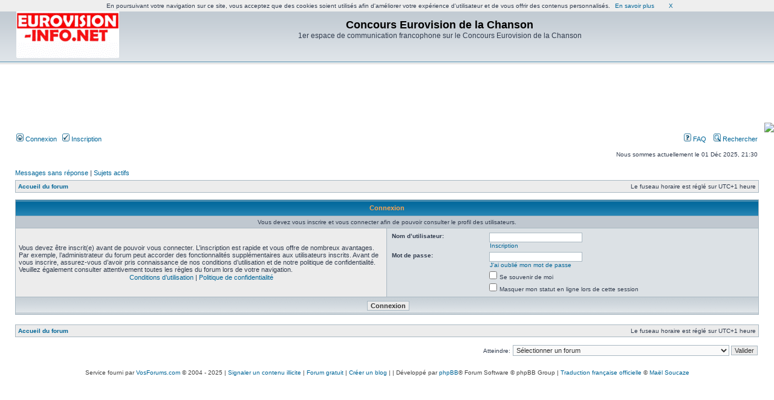

--- FILE ---
content_type: text/html; charset=UTF-8
request_url: http://eurovision.vosforums.com/memberlist.php?mode=viewprofile&u=46&sid=4121ae341d32e1a5f26ffe6d6a386d0d
body_size: 5242
content:
<!DOCTYPE html PUBLIC "-//W3C//DTD XHTML 1.0 Transitional//EN" "http://www.w3.org/TR/xhtml1/DTD/xhtml1-transitional.dtd">
<html xmlns="http://www.w3.org/1999/xhtml" dir="ltr" lang="fr" xml:lang="fr">
<head>

<meta http-equiv="content-type" content="text/html; charset=UTF-8" />
<meta http-equiv="content-language" content="fr" />
<meta http-equiv="content-style-type" content="text/css" />
<meta http-equiv="imagetoolbar" content="no" />
<meta name="resource-type" content="document" />
<meta name="distribution" content="global" />
<meta name="keywords" content="" />
<meta name="description" content="" />
<meta  name="description" content="1er espace de communication francophone sur le Concours Eurovision de la Chanson , forum gratuit , creer un forum, http://www.vosforums.com">
<meta  name="keywords" content="Concours,Eurovision,de,la,Chanson , 1er espace de communication francophone sur le Concours Eurovision de la Chanson , forum , forum gratuit, creer un forum, http://www.vosforums.com">
<meta  name="Title" content="Concours Eurovision de la Chanson"><meta name="robots" content="noodp,noydir">
<meta name="robots" content="all">
<meta name="robots" content="index,follow">
<meta name="language" content="fr">

<meta  name="category" content="Musique, CD , Television , forum gratuit, creer un forum, http://www.vosforums.com">
<meta name="verify-v1" content="RzlCHd171laZ1ko7aHJSX+hjxhy/qNcjg2R/+eUtcz8=" />

<title>Concours Eurovision de la Chanson &bull; Connexion</title>

<link rel="alternate" type="application/atom+xml" title="Flux - Nouveautés" href="http://eurovision.vosforums.com/feed.php?mode=news" /><link rel="alternate" type="application/atom+xml" title="Flux - Nouveaux sujets" href="http://eurovision.vosforums.com/feed.php?mode=topics" /><link rel="alternate" type="application/atom+xml" title="Flux - Sujets actifs" href="http://eurovision.vosforums.com/feed.php?mode=topics_active" />

<link rel="stylesheet" href="./styles/subsilver2/theme/stylesheet.css" type="text/css" />

<script type="text/javascript">
// <![CDATA[


function popup(url, width, height, name)
{
	if (!name)
	{
		name = '_popup';
	}

	window.open(url.replace(/&amp;/g, '&'), name, 'height=' + height + ',resizable=yes,scrollbars=yes,width=' + width);
	return false;
}

function jumpto()
{
	var page = prompt('Saisissez le numéro de la page que vous souhaitez atteindre:', '');
	var per_page = '';
	var base_url = '';

	if (page !== null && !isNaN(page) && page == Math.floor(page) && page > 0)
	{
		if (base_url.indexOf('?') == -1)
		{
			document.location.href = base_url + '?start=' + ((page - 1) * per_page);
		}
		else
		{
			document.location.href = base_url.replace(/&amp;/g, '&') + '&start=' + ((page - 1) * per_page);
		}
	}
}

/**
* Find a member
*/
function find_username(url)
{
	popup(url, 760, 570, '_usersearch');
	return false;
}

/**
* Mark/unmark checklist
* id = ID of parent container, name = name prefix, state = state [true/false]
*/
function marklist(id, name, state)
{
	var parent = document.getElementById(id);
	if (!parent)
	{
		eval('parent = document.' + id);
	}

	if (!parent)
	{
		return;
	}

	var rb = parent.getElementsByTagName('input');
	
	for (var r = 0; r < rb.length; r++)
	{
		if (rb[r].name.substr(0, name.length) == name)
		{
			rb[r].checked = state;
		}
	}
}



// ]]>
</script>
</head>
<body class="ltr">

<a name="top"></a>

<div id="wrapheader">

	<div id="logodesc">
		<table width="100%" cellspacing="0">
		<tr>
			<td><a href="./index.php?sid=cef54ab393c9b6f4ae4a1ef47584eeb6"><img src="./styles/subsilver2/imageset/site_logo.gif" width="170" height="94" alt="" title="" /></a></td>
			<td width="100%" align="center"><h1>Concours Eurovision de la Chanson</h1><span class="gen">1er espace de communication francophone sur le Concours Eurovision de la Chanson</span></td>
		</tr>
		</table>
	</div>
<div>
<div id="bigban" style="width: 728px; height: 90px; margin-right: auto; margin-left: auto; padding: 0px; cellpadding: 0px;"><script type='text/javascript'>
if(window)
{
document.write("<ins data-revive-zoneid="+3+" data-revive-id='c8aa425819cc8cb364ba840983ffacd6'></ins>");
document.write("<scr"+"ipt async src='//pr.vosespaces.com/delivery/asyncjs.php'></sc"+"ript>");
}
</script><script src="http://www.vosforums.com/js/cookiechoices.js"></script>
<script>
  document.addEventListener('DOMContentLoaded', function(event) {
    cookieChoices.showCookieConsentBar('En poursuivant votre navigation sur ce site, vous acceptez que des cookies soient utilisés afin d\'améliorer votre expérience d\'utilisateur et de vous offrir des contenus personnalisés.',
      'X', 'En savoir plus', 'http://www.vosforums.com/cookiesdoc.php');
  });
</script></div><P align=right><B></B><a href=/?fb_login=1><img src=https://www.facebook.com/images/fbconnect/login-buttons/connect_light_medium_short.gif></a></P>
</div>
	<div id="menubar">
		<table width="100%" cellspacing="0">
		<tr>
			<td class="genmed">
				<a href="./ucp.php?mode=login&amp;sid=cef54ab393c9b6f4ae4a1ef47584eeb6"><img src="./styles/subsilver2/theme/images/icon_mini_login.gif" width="12" height="13" alt="*" /> Connexion</a>&nbsp; &nbsp;<a href="./ucp.php?mode=register&amp;sid=cef54ab393c9b6f4ae4a1ef47584eeb6"><img src="./styles/subsilver2/theme/images/icon_mini_register.gif" width="12" height="13" alt="*" /> Inscription</a>
					
			</td>
			<td class="genmed" align="right">
				<a href="./faq.php?sid=cef54ab393c9b6f4ae4a1ef47584eeb6"><img src="./styles/subsilver2/theme/images/icon_mini_faq.gif" width="12" height="13" alt="*" /> FAQ</a>
				&nbsp; &nbsp;<a href="./search.php?sid=cef54ab393c9b6f4ae4a1ef47584eeb6"><img src="./styles/subsilver2/theme/images/icon_mini_search.gif" width="12" height="13" alt="*" /> Rechercher</a>
			</td>
		</tr>
		</table>
	</div>

	<div id="datebar">
		<table width="100%" cellspacing="0">
		<tr>
			<td class="gensmall"></td>
			<td class="gensmall" align="right">Nous sommes actuellement le 01 Déc 2025, 21:30<br /></td>
		</tr>
		</table>
	</div>

</div>

<div id="wrapcentre">

	
	<p class="searchbar">
		<span style="float: left;"><a href="./search.php?search_id=unanswered&amp;sid=cef54ab393c9b6f4ae4a1ef47584eeb6">Messages sans réponse</a> | <a href="./search.php?search_id=active_topics&amp;sid=cef54ab393c9b6f4ae4a1ef47584eeb6">Sujets actifs</a></span>
		
	</p>
	

	<br style="clear: both;" />

	<table class="tablebg" width="100%" cellspacing="1" cellpadding="0" style="margin-top: 5px;">
	<tr>
		<td class="row1">
			<p class="breadcrumbs"><a href="./index.php?sid=cef54ab393c9b6f4ae4a1ef47584eeb6">Accueil du forum</a></p>
			<p class="datetime">Le fuseau horaire est réglé sur UTC+1 heure </p>
		</td>
	</tr>
	</table>

	<br />

<form action="./ucp.php?mode=login&amp;sid=cef54ab393c9b6f4ae4a1ef47584eeb6" method="post">

<table class="tablebg" width="100%" cellspacing="1">
<tr>
	
		<th colspan="2">Connexion</th>
	
</tr>

	<tr>
		<td class="row3" colspan="2" align="center"><span class="gensmall">Vous devez vous inscrire et vous connecter afin de pouvoir consulter le profil des utilisateurs.</span></td>
	</tr>

<tr>
	<td class="row1" width="50%">
		<p class="genmed">Vous devez être inscrit(e) avant de pouvoir vous connecter. L’inscription est rapide et vous offre de nombreux avantages. Par exemple, l’administrateur du forum peut accorder des fonctionnalités supplémentaires aux utilisateurs inscrits. Avant de vous inscrire, assurez-vous d’avoir pris connaissance de nos conditions d’utilisation et de notre politique de confidentialité. Veuillez également consulter attentivement toutes les règles du forum lors de votre navigation.</p>

		<p class="genmed" align="center">
			<a href="./ucp.php?mode=terms&amp;sid=cef54ab393c9b6f4ae4a1ef47584eeb6">Conditions d’utilisation</a> | <a href="./ucp.php?mode=privacy&amp;sid=cef54ab393c9b6f4ae4a1ef47584eeb6">Politique de confidentialité</a>
		</p>
	</td>
	
	<td class="row2">
	
		<table align="center" cellspacing="1" cellpadding="4" style="width: 100%;">
		

		<tr>
			<td valign="top" ><b class="gensmall">Nom d’utilisateur:</b></td>
			<td><input class="post" type="text" name="username" size="25" value="" tabindex="1" />
				
					<br /><a class="gensmall" href="./ucp.php?mode=register&amp;sid=cef54ab393c9b6f4ae4a1ef47584eeb6">Inscription</a>
				
			</td>
		</tr>
		<tr>
			<td valign="top" ><b class="gensmall">Mot de passe:</b></td>
			<td>
				<input class="post" type="password" name="password" size="25" tabindex="2" />
				<br /><a class="gensmall" href="./ucp.php?mode=sendpassword&amp;sid=cef54ab393c9b6f4ae4a1ef47584eeb6">J’ai oublié mon mot de passe</a>
			</td>
		</tr>
		
			<tr>
				<td>&nbsp;</td>
				<td><input type="checkbox" class="radio" name="autologin" tabindex="3" /> <span class="gensmall">Se souvenir de moi</span></td>
			</tr>
			
			<tr>
				<td>&nbsp;</td>
				<td><input type="checkbox" class="radio" name="viewonline" tabindex="4" /> <span class="gensmall">Masquer mon statut en ligne lors de cette session</span></td>
			</tr>
		
		</table>
	</td>
</tr>



<input type="hidden" name="redirect" value="./memberlist.php?mode=viewprofile&amp;u=46&amp;sid=cef54ab393c9b6f4ae4a1ef47584eeb6" />

<tr>
	<td class="cat" colspan="2" align="center"><input type="hidden" name="sid" value="cef54ab393c9b6f4ae4a1ef47584eeb6" />
<input type="submit" name="login" class="btnmain" value="Connexion" tabindex="5" /></td>
</tr>
</table>

</form>

<br clear="all" />

<table class="tablebg" width="100%" cellspacing="1" cellpadding="0" style="margin-top: 5px;">
	<tr>
		<td class="row1">
			<p class="breadcrumbs"><a href="./index.php?sid=cef54ab393c9b6f4ae4a1ef47584eeb6">Accueil du forum</a></p>
			<p class="datetime">Le fuseau horaire est réglé sur UTC+1 heure </p>
		</td>
	</tr>
	</table>

<br clear="all" />

<div align="right">
	<form method="post" name="jumpbox" action="./viewforum.php?sid=cef54ab393c9b6f4ae4a1ef47584eeb6" onsubmit="if(document.jumpbox.f.value == -1){return false;}">

	<table cellspacing="0" cellpadding="0" border="0">
	<tr>
		<td nowrap="nowrap"><span class="gensmall">Atteindre:</span>&nbsp;<select name="f" onchange="if(this.options[this.selectedIndex].value != -1){ document.forms['jumpbox'].submit() }">

		
			<option value="-1">Sélectionner un forum</option>
		<option value="-1">------------------</option>
			<option value="49">Préambule</option>
		
			<option value="22">&nbsp; &nbsp;Règlement (Lire impérativement la charte avant votre inscription)</option>
		
			<option value="50">Concours Eurovision de la Chanson</option>
		
			<option value="108">&nbsp; &nbsp;Eurovision 2026 - Vienne</option>
		
			<option value="109">&nbsp; &nbsp;Sélections nationales 2026</option>
		
			<option value="106">&nbsp; &nbsp;Eurovision 2025 - Bâle</option>
		
			<option value="107">&nbsp; &nbsp;sélections nationales 2025</option>
		
			<option value="6">&nbsp; &nbsp;Eurovision en général</option>
		
			<option value="48">Jeux, Sondages et Statistiques</option>
		
			<option value="71">&nbsp; &nbsp;Statistiques</option>
		
			<option value="68">&nbsp; &nbsp;Rétrovision</option>
		
			<option value="70">&nbsp; &nbsp;Sondages</option>
		
			<option value="51">Concours Eurovision Junior, Danseurs, Musiciens et Danse de salon</option>
		
			<option value="9">&nbsp; &nbsp;Eurovision Junior en général</option>
		
			<option value="44">&nbsp; &nbsp;Eurovision Danseurs et Musiciens en général</option>
		
			<option value="41">&nbsp; &nbsp;Eurovision de la Danse en général</option>
		
			<option value="52">Libre antenne</option>
		
			<option value="16">&nbsp; &nbsp;On discute de tout, ou presque...</option>
		
			<option value="21">&nbsp; &nbsp;Télé-Luxembourg / RTL Télévision - 25-01-1955 / 30-06-2010</option>
		
			<option value="53">OGAE (Organisation Générale des Amateurs de l'Eurovision)</option>
		
			<option value="55">&nbsp; &nbsp;OGAE Belgique</option>
		
			<option value="10">&nbsp; &nbsp;OGAE et les Concours OGAE, Second Chance</option>
		
			<option value="56">&nbsp; &nbsp;&nbsp; &nbsp;Eurovision 2011 (archives)</option>
		
			<option value="65">&nbsp; &nbsp;&nbsp; &nbsp;Eurovision 2012 (archives)</option>
		
			<option value="73">&nbsp; &nbsp;&nbsp; &nbsp;Eurovision 2013 (archives)</option>
		
			<option value="74">&nbsp; &nbsp;&nbsp; &nbsp;Eurovision 2014 (archives)</option>
		
			<option value="80">&nbsp; &nbsp;&nbsp; &nbsp;Eurovision 2015 (archives)</option>
		
			<option value="82">&nbsp; &nbsp;&nbsp; &nbsp;Eurovision 2016 (archives)</option>
		
			<option value="84">&nbsp; &nbsp;&nbsp; &nbsp;Eurovision 2017 (archives)</option>
		
			<option value="86">&nbsp; &nbsp;&nbsp; &nbsp;Eurovision 2018 (archives)</option>
		
			<option value="88">&nbsp; &nbsp;&nbsp; &nbsp;Eurovision 2019 (archives)</option>
		
			<option value="90">&nbsp; &nbsp;&nbsp; &nbsp;Eurovision 2020 (archives)</option>
		
			<option value="92">&nbsp; &nbsp;&nbsp; &nbsp;Eurovision 2021 (archives)</option>
		
			<option value="94">&nbsp; &nbsp;&nbsp; &nbsp;Eurovision 2022 (archives)</option>
		
			<option value="97">&nbsp; &nbsp;&nbsp; &nbsp;Eurovision 2023 (archives)</option>
		
			<option value="98">&nbsp; &nbsp;&nbsp; &nbsp;Eurovision 2024 (archives)</option>
		
			<option value="58">&nbsp; &nbsp;&nbsp; &nbsp;Sélections Nationales 2011 (archives)</option>
		
			<option value="66">&nbsp; &nbsp;&nbsp; &nbsp;Sélections Nationales 2012 (archives)</option>
		
			<option value="72">&nbsp; &nbsp;&nbsp; &nbsp;Sélections Nationales 2013 (archives)</option>
		
			<option value="75">&nbsp; &nbsp;&nbsp; &nbsp;Sélections Nationales 2014 (archives)</option>
		
			<option value="79">&nbsp; &nbsp;&nbsp; &nbsp;Sélections Nationales 2015 (archives)</option>
		
			<option value="81">&nbsp; &nbsp;&nbsp; &nbsp;Sélections Nationales 2016 (archives)</option>
		
			<option value="85">&nbsp; &nbsp;&nbsp; &nbsp;Sélections Nationales 2017 (archives)</option>
		
			<option value="87">&nbsp; &nbsp;&nbsp; &nbsp;Sélections Nationales 2018 (archives)</option>
		
			<option value="89">&nbsp; &nbsp;&nbsp; &nbsp;Sélections Nationales 2019 (archives)</option>
		
			<option value="91">&nbsp; &nbsp;&nbsp; &nbsp;Sélections Nationales 2020 (archives)</option>
		
			<option value="93">&nbsp; &nbsp;&nbsp; &nbsp;Sélections Nationales 2021 (archives)</option>
		
			<option value="95">&nbsp; &nbsp;&nbsp; &nbsp;Sélections Nationales 2022 (archives)</option>
		
			<option value="96">&nbsp; &nbsp;&nbsp; &nbsp;Sélections nationales 2023 (archives)</option>
		
			<option value="99">&nbsp; &nbsp;&nbsp; &nbsp;Sélections nationales 2024 (archives)</option>
		
			<option value="69">&nbsp; &nbsp;&nbsp; &nbsp;KrustyVision (archives)</option>
		
			<option value="76">&nbsp; &nbsp;&nbsp; &nbsp;Francophonivision (archives)</option>
		

		</select>&nbsp;<input class="btnlite" type="submit" value="Valider" /></td>
	</tr>
	</table>

	</form>
</div>

<script type="text/javascript">
// <![CDATA[
	(function()
	{
		var elements = document.getElementsByName("username");
		for (var i = 0; i < elements.length; ++i)
		{
			if (elements[i].tagName.toLowerCase() == 'input')
			{
				elements[i].focus();
				break;
			}
		}
	})();
// ]]>
</script>

<img src="./cron.php?cron_type=tidy_sessions&amp;sid=cef54ab393c9b6f4ae4a1ef47584eeb6" width="1" height="1" alt="cron" />
</div>

<div id="wrapfooter">
	
	<span class="copyright">

        <div>
<BR>
<table width=100% align=center><tr><td>
<script type='text/javascript'>
if(window)
{
document.write("<ins data-revive-zoneid="+4+" data-revive-id='c8aa425819cc8cb364ba840983ffacd6'></ins>");
document.write("<scr"+"ipt async src='//pr.vosespaces.com/delivery/asyncjs.php'></sc"+"ript>");
}
</script> </td><td> <script type='text/javascript'>
if(window)
{
document.write("<ins data-revive-zoneid="+5+" data-revive-id='c8aa425819cc8cb364ba840983ffacd6'></ins>");
document.write("<scr"+"ipt async src='//pr.vosespaces.com/delivery/asyncjs.php'></sc"+"ript>");
}
</script>
</td></tr></table>
Service fourni par <a href="http://www.vosforums.com/" target="_blank" >VosForums.com</a> &copy; 2004 - 2025 | <a href="mailto:abuse@vosforums.com?Subject=Contenu illicite : http://eurovision.vosforums.com/memberlist.php?mode=viewprofile&u=46&sid=4121ae341d32e1a5f26ffe6d6a386d0d">Signaler un contenu illicite</a> | <a href="http://www.vosforums.com/">Forum gratuit</a> | <a href="http://www.vosblogs.com" target=_blank>Cr&eacute;er un blog</a> | 

<script type="text/javascript">

  var _gaq = _gaq || [];
  _gaq.push(['_setAccount', 'UA-4423560-1']);
  _gaq.push(['_setDomainName', 'vosforums.com']);
  _gaq.push(['_trackPageview']);

  (function() {
    var ga = document.createElement('script'); ga.type = 'text/javascript'; ga.async = true;
    ga.src = ('https:' == document.location.protocol ? 'https://ssl' : 'http://www') + '.google-analytics.com/ga.js';
    var s = document.getElementsByTagName('script')[0]; s.parentNode.insertBefore(ga, s);
  })();

</script>

<script>
         var adbs = 159649;
         var adbp1 = 156747;
         var adbp2 = 156748;
         var adbcb = Math.floor(Math.random()*1000000000);
//         var adbimg1 = document.createElement('img');
//         var adbimg2 = document.createElement('img');
//         adbimg1.src = 'http://85.116.37.142/ad?s='+adbs+'&m=r&ad='+adbp1+'&ncb='+adbcb;
//         adbimg2.src = 'http://fr.a2dfp.net/ad?s='+adbs+'&m=r&ad='+adbp2+'&ncb='+adbcb;
//         document.body.appendChild(adbimg1);
 //        document.body.appendChild(adbimg2);
</script>


                       






| Développé par <a href="https://www.phpbb.com/">phpBB</a>&reg; Forum Software &copy; phpBB Group
	 | <a href="https://www.phpbb.com/customise/db/translation/french/">Traduction française officielle</a> &copy; <a href="https://www.maelsoucaze.com/">Maël Soucaze</a></span>
</div>
</div>

</body>
</html>